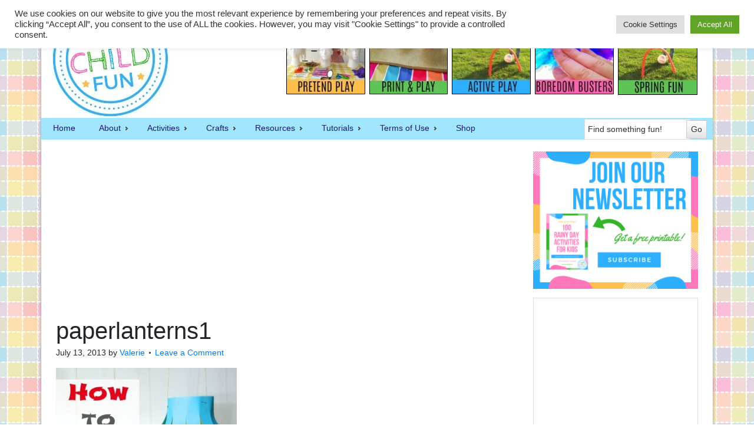

--- FILE ---
content_type: text/html; charset=utf-8
request_url: https://accounts.google.com/o/oauth2/postmessageRelay?parent=https%3A%2F%2Finnerchildfun.com&jsh=m%3B%2F_%2Fscs%2Fabc-static%2F_%2Fjs%2Fk%3Dgapi.lb.en.2kN9-TZiXrM.O%2Fd%3D1%2Frs%3DAHpOoo_B4hu0FeWRuWHfxnZ3V0WubwN7Qw%2Fm%3D__features__
body_size: 163
content:
<!DOCTYPE html><html><head><title></title><meta http-equiv="content-type" content="text/html; charset=utf-8"><meta http-equiv="X-UA-Compatible" content="IE=edge"><meta name="viewport" content="width=device-width, initial-scale=1, minimum-scale=1, maximum-scale=1, user-scalable=0"><script src='https://ssl.gstatic.com/accounts/o/2580342461-postmessagerelay.js' nonce="W8bIdcguZThKANbMLN3Fsg"></script></head><body><script type="text/javascript" src="https://apis.google.com/js/rpc:shindig_random.js?onload=init" nonce="W8bIdcguZThKANbMLN3Fsg"></script></body></html>

--- FILE ---
content_type: text/html; charset=utf-8
request_url: https://www.google.com/recaptcha/api2/aframe
body_size: 268
content:
<!DOCTYPE HTML><html><head><meta http-equiv="content-type" content="text/html; charset=UTF-8"></head><body><script nonce="POqtHuCV3_CUkUwX72rLFg">/** Anti-fraud and anti-abuse applications only. See google.com/recaptcha */ try{var clients={'sodar':'https://pagead2.googlesyndication.com/pagead/sodar?'};window.addEventListener("message",function(a){try{if(a.source===window.parent){var b=JSON.parse(a.data);var c=clients[b['id']];if(c){var d=document.createElement('img');d.src=c+b['params']+'&rc='+(localStorage.getItem("rc::a")?sessionStorage.getItem("rc::b"):"");window.document.body.appendChild(d);sessionStorage.setItem("rc::e",parseInt(sessionStorage.getItem("rc::e")||0)+1);localStorage.setItem("rc::h",'1769024426682');}}}catch(b){}});window.parent.postMessage("_grecaptcha_ready", "*");}catch(b){}</script></body></html>